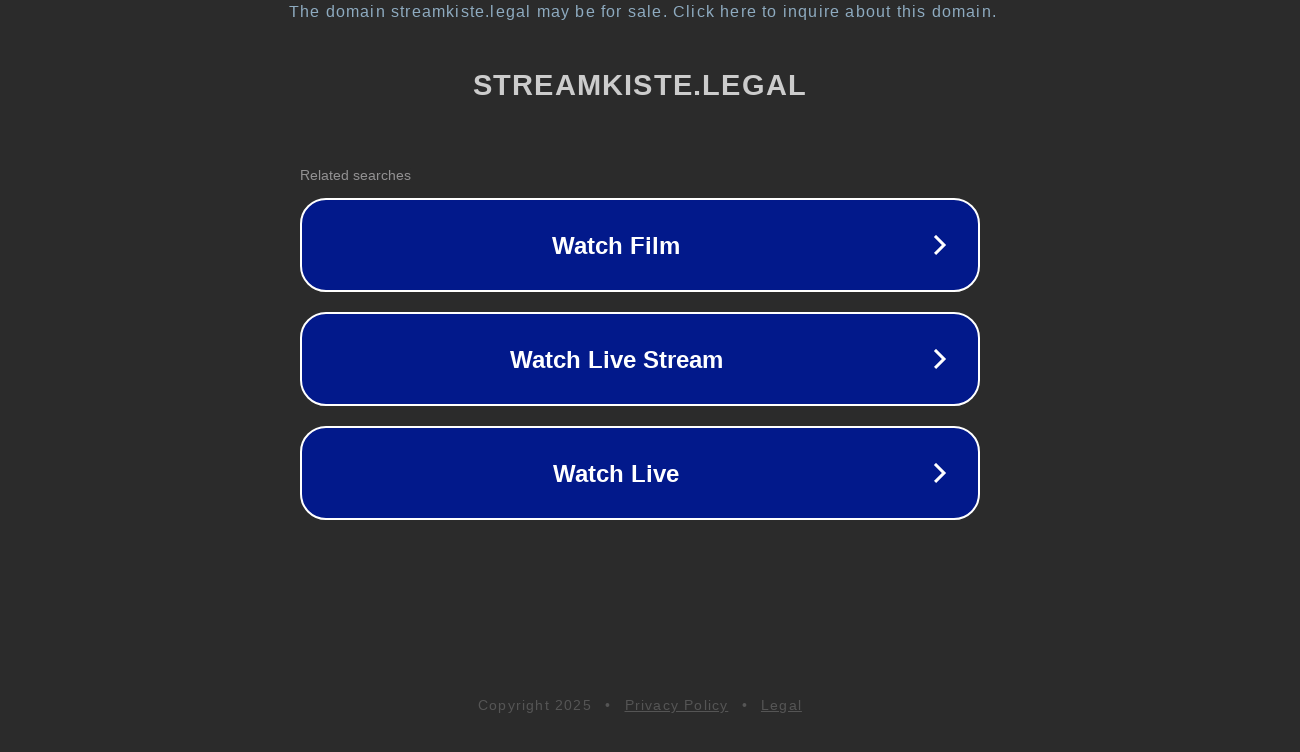

--- FILE ---
content_type: text/html; charset=utf-8
request_url: https://streamkiste.legal/xfsearch/anno/2022/
body_size: 1082
content:
<!doctype html>
<html data-adblockkey="MFwwDQYJKoZIhvcNAQEBBQADSwAwSAJBANDrp2lz7AOmADaN8tA50LsWcjLFyQFcb/P2Txc58oYOeILb3vBw7J6f4pamkAQVSQuqYsKx3YzdUHCvbVZvFUsCAwEAAQ==_IO2oa2ByU5f7LROg25HBn4R1id4GGfEQWli4KirSPH5yBZwNVARAzgg24cYrMu9j3gvORRhRgEg0GclGRJuEAQ==" lang="en" style="background: #2B2B2B;">
<head>
    <meta charset="utf-8">
    <meta name="viewport" content="width=device-width, initial-scale=1">
    <link rel="icon" href="[data-uri]">
    <link rel="preconnect" href="https://www.google.com" crossorigin>
</head>
<body>
<div id="target" style="opacity: 0"></div>
<script>window.park = "[base64]";</script>
<script src="/bdtycMGUk.js"></script>
</body>
</html>
